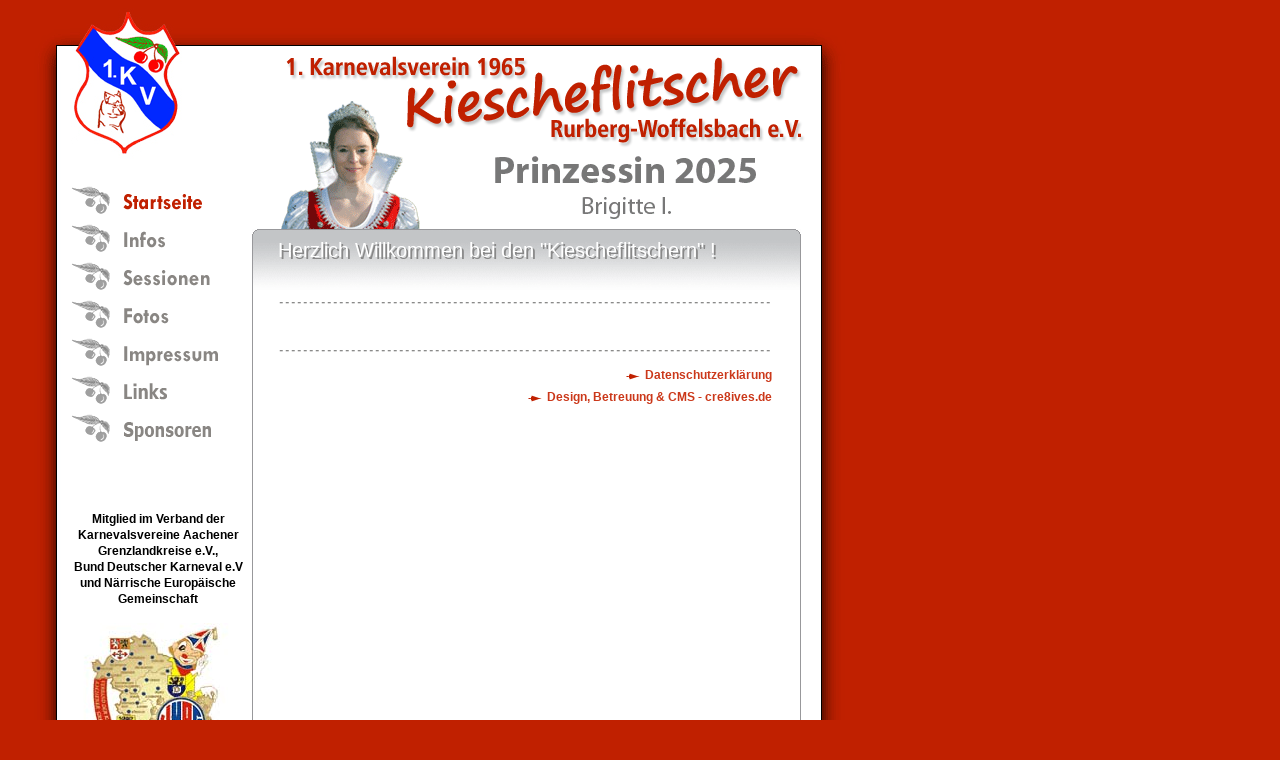

--- FILE ---
content_type: text/html; charset=ISO-8859-1
request_url: https://kiescheflitscher.de/startseite-bild-373.html
body_size: 1288
content:
<!DOCTYPE html PUBLIC "-//W3C//DTD XHTML 1.0 Transitional//EN" "http://www.w3.org/TR/xhtml1/DTD/xhtml1-transitional.dtd">
<html xmlns="http://www.w3.org/1999/xhtml">
	
<head>
 <meta http-equiv="Content-Type" content="text/html; charset=iso-8859-1" />
 <title>Karnevalsverein Kiescheflitscher - Rurberg-Woffelsbach e.V. Eifel Karneval</title>
 <meta name="keywords" content="Karneval, Karnevalsverein, Rurberg, Rursee, Woffelsbach, Kiescheflitscher, Nationalpark, KV, Eifel" />
 <meta name="description" content="Der Karnevalsverein KV Kiescheflitscher Rurberg Woffelsbach. Feieren Sie mit uns Karneval im Nationalpark Eifel direkt am Rursee." />
 <meta name="audience" content="all" />
 <meta name="robots" content="follow" />
 <meta name="revisit-after" content="7 days" />
 <meta name="content-language" content="de" />
 <meta name="language" content="de" />
 <meta name="author" content="cre8ives.de " />
 <link rel="shortcut icon" href="/images/favicon.ico" />
 <link href="css/styles.css?v1" rel="stylesheet" type="text/css" />
 <link href="css/jquery.fancybox-1.3.4.css" rel="stylesheet" type="text/css" media="screen"/>
 <script type="text/javascript" src="/java/jquery.1.4.min.js"></script>
 <script type="text/javascript" src="/java/jquery.easing-1.3.pack.js"></script>
 <script type="text/javascript" src="/java/jquery.fancybox-1.3.4.js"></script>
</head>

<body>
<div id="p_main">
 <div id="p_head"></div>
 <div id="p_head_inner"><img src="/images/2025_header.gif" width="530" height="132" border="0" alt="" /></div>


 <div id="p_left">
  <div id="box_menu">
  <ul>
   <li><a href="startseite.html" title="Startseite"><img src="images/menu_startseite_selected.gif" alt="Startseite" /></a></li>
   <li><a href="infos.html" title="Informationen"><img src="images/menu_infos.gif" alt="Infos" /></a></li>
   <li><a href="session.html" title="Session"><img src="images/menu_session.gif" alt="Session" /></a></li>
   <li><a href="galerien.html" title="Fotos"><img src="images/menu_fotos.gif" alt="Fotos" /></a></li>
   
      <li><a href="impressum.html" title="Impressum"><img src="images/menu_impressum.gif" alt="Impressum" /></a></li>
   <li><a href="links.html" title="Links"><img src="images/menu_links.gif" alt="Links" /></a></li>
   <li><a href="sponsoren.html" title="Sponsoren"><img src="images/menu_sponsoren.gif" alt="Sponsoren" /></a></li>
  </ul>
  </div>
  <div id="box_logos">
  <br/>
  Mitglied im Verband der<br/>
  Karnevalsvereine Aachener<br/>
  Grenzlandkreise e.V.,<br/>
  Bund Deutscher Karneval e.V<br />
  und 


 N&auml;rrische Europ&auml;ische <br />
 Gemeinschaft  <br/>
  <br/>
  <img src="/images/logos_jkag_bdk.gif" width="180" height="412" border="0" alt="Karneval" />
  </div>
 </div>
 
 <div id="p_middle">
  <div id="box_content_head"><img id="img_page_head" src="images/head_startseite.gif" /><div id="box_content_title_shaddow">Herzlich Willkommen bei den &quot;Kiescheflitschern&quot; !</div><div id="box_content_title"><h1>Herzlich Willkommen bei den &quot;Kiescheflitschern&quot; !</h1></div></div>
  
  <div id="box_content_back">
     <div id="box_content_content">
       <div class="line"></div>
       
       
       <br/>
       <div class="line"></div>

       <div id="box_content_footer"><span><a href="/datenschutzerklaerung.html">Datenschutzerklärung</a><br/><a href="http://www.cre8ives.de" target="_blank" title="Webdesign, Internetagentur, cre8ives.de">Design, Betreuung & CMS - cre8ives.de</a></span></div>
    </div>
   </div>
 </div>

</div>
</body>

</html>


--- FILE ---
content_type: text/css
request_url: https://kiescheflitscher.de/css/styles.css?v1
body_size: 237
content:

@import url("basics.css");
@import url("positions.css");

@import url("box_menu.css");
@import url("box_logos.css");
@import url("box_content.css");
@import url("box_events.css");


@import url("pic_box1.css");
@import url("pic_box2.css");

@import url("pic_boxvalue.css");

#C8HV { position:absolute;display:block;top:100px;left:200px;visibility:hidden;z-index:1; }

.rborder {
     -moz-border-radius: 3px;
    -webkit-border-radius: 3px;
    -khtml-border-radius: 3px;
    border-radius: 3px;
}

--- FILE ---
content_type: text/css
request_url: https://kiescheflitscher.de/css/basics.css
body_size: 551
content:
body {
 margin: 0px;
 padding: 0px;
 border: 0px;
 font: 12px Arial, Verdana, Helvectica, Sans-serif;
 line-height: 22px;
 color: #000000;
 background: #C02000 url(../images/back_center.gif) repeat-y 30px;
 
}

.clearboth {
 clear: both;
 margin: 0px;
 padding: 0px;
 height: 0px;
 width: 0px;
 line-height: 0px;
 overflow: hidden;
 visibility: hidden;
}

div, p, span {
 margin: 0px;
 padding: 0px;
 border: 0px;
}

img {
 margin: 0px;
 padding: 0px;
 border: 0px;
 outline-style:none; 
}

h1, h2, h3, .titel1, .titel2, .titel3 {
 font: 14px Arial, Verdana, Helvectica, Sans-serif; 
 padding: 0px;
 margin: 0px;
 font-weight: bold;
}
 
h1, .titel1 { line-height: 24px; font-size: 15px; color: #C02000; }
h2, .titel2 { line-height: 22px; font-size: 13px; color: #C02000; }
h3, .titel3 { line-height: 22px; font-size: 13px; color: #B1290E; }
.small      { line-height: 16px; font-size: 10px; }

span a:link, span a:visited {
 color: #CB381A;
 padding-left: 22px;
 text-decoration: none;
 font-weight: bold;
 background: url(../images/link_pfeil.gif) 3px 5px no-repeat;
 outline-style:none; 
}

span a:hover, span a:active
{
 color: #E4654C;
 text-decoration: underline;
 background: url(../images/link_pfeil.gif) 3px 5px no-repeat;
 outline-style:none; 
}

textarea, input, select {
 padding: 1px 1px 1px 3px;
 font: 12px Arial, Verdana, Helvectica, Sans-serif;
 border: 1px solid #C02000;
 background: #FAF0EE;
 margin-bottom: 6px;
 color: #94220C;
}


--- FILE ---
content_type: text/css
request_url: https://kiescheflitscher.de/css/positions.css
body_size: 251
content:
#p_main {
 position: absolute;
 left: 30px;
 top: 0px;
 display: block;
 width: 830px;
 margin: 0px 0px 0px 0px;
 padding: 0px 0px 0px 0px;
 }

#p_head {
 position: relative;
 display: block;
 width: 830px;
 height: 159px;
 background: url(../images/back_header.gif);
}

#p_head_inner {
 position: absolute;
 left: 240px;
 top: 100px;
 display: block;
}

#p_left {
 position: relative;
 display: block;
 width: 194px;
 float: left;
 padding-left: 28px;
}

#p_middle {
 position: relative;
 display: block;
 width: 549px;
 float: left;
 margin-top: 70px;
}



--- FILE ---
content_type: text/css
request_url: https://kiescheflitscher.de/css/box_menu.css
body_size: 315
content:
#box_menu {
 position: relative;
 display: block;
 margin: 20px 0px 50px 10px;
 width: 184px;
}

#box_menu ul {
 padding: 0px;
 margin: 0px;
 border: 0px;
 list-style-type: none;
}

#box_menu li a:link, #box_menu li a:visited {
 display: block;
 height: 38px;
 width: 126px;
 padding: 0px 0px 0px 50px;
 text-decoration: none;
 background: url(../images/menu_deactive.gif) 0px 0px no-repeat;
 outline-style:none; 
}

#box_menu li a:hover, #box_menu li a:active {
 background: url(../images/menu_active.gif) 0px 0px no-repeat;
 outline-style:none; 
}
 
 
/*
 * Inhalt speziell
 */

#box_menu img {
 width: 126px;
 height: 24px;
 padding: 0px 0px 0px 0px;
 margin: 11px 0px 0px 0px;
 outline-style:none; 
}


--- FILE ---
content_type: text/css
request_url: https://kiescheflitscher.de/css/box_content.css
body_size: 640
content:
#box_content_head {
 position: relative;
 display: block;
 margin: 0px 0px 0px 0px;
 height: 61px;
 width: 549px;
}

#box_content_title, #box_content_title_shaddow {
 position: absolute;
 top: 0px;
 left: 0px;
 padding: 10px 0px 0px 26px;
 height: 40px;
 width: 500px;
 font: 20px Helvectica, Sans-serif;
 color: #FFFFFF;
}

#box_content_title h1 {
 font: 20px Helvectica, Sans-serif; color: #FFFFFF; padding: 0px; margin: 0px;
}

#box_content_title_shaddow {
 color: #888888;
 top: 2px;
 left: 2px;
}

#box_content_back {
 margin: 0px 0px 0px 0px;
 position: relative;
 display: block;
 width: 547px;
 // background: url(../images/box_content_backimg.gif) no-repeat bottom right;
 min-height: 700px;
 height: auto !important;
 height: 700px;
 border-left:  1px solid #98989B;
 border-right: 1px solid #98989B;
}

#box_content_content {
 position: relative;
 display: block;
 width: 493px;
 padding: 0px 0px 40px 0px;
 margin: 0px 0px 0px 26px;
}

#box_content_footer {
 position: relative;
 display: block;
 width: 493px;
 text-align: right;
}



/*
 * Inhalt speziell
 */
 
 
#img_page_head {
 position: relative;
 display: block;
 width: 549px;
 height: 61px;
 margin: 0px 0px 0px 0px;
}

#box_content_content .line {
 width: 491px;
 height: 26px;
 background: url(../images/line.gif) no-repeat center center;
}
 
#impressum_cre8ives a:link, #impressum_cre8ives a:visited, #impressum_cre8ives a:hover, #impressum_cre8ives a:active {
 padding-left: 0px;
 background: url();
}

#impressum_cre8ives img {
  padding: 5px;
  margin: 5px 0px 5px 0px;
 }
 
.errormsg {
 border: 2px solid #B84028;
 padding: 14px;
 font-weight: bold;
 color: #C44113;
 background: #FAE6E4;
 margin-bottom: 10px;
}

.okmsg {
 border: 2px solid #67B14E;
 padding: 14px;
 font-weight: bold;
 color: #00BB00;
 background: #EEFCCC;
 margin-bottom: 10px;

}



--- FILE ---
content_type: text/css
request_url: https://kiescheflitscher.de/css/box_events.css
body_size: 464
content:
#box_events {
 position: relative;
 display: block;
 margin: 0px 0px 0px 11px;
 width: 128px;
}

#box_events_head {
 position: relative;
 display: block;
 width: 128px;
 height: 38px;
 background: url(../images/box_events_head.gif);
 overflow: hidden;
}

#box_events_back {
 position: relative;
 display: block;
 width: 128px;
 background: url(../images/box_events_back.gif);
}

#box_events_content {
 position: relative;
 display: block;
 width: 114px;
 padding: 16px 0px 10px 7px;
 line-height: 15px;
}

#box_events_foot {
 position: relative;
 display: block;
 width: 128px;
 height: 4px;
 background: url(../images/box_events_foot.gif);
 overflow: hidden;
}

/*
 * Inhalt speziell
 */
  
#box_events_content .line {
 width: 114px;
 height: 5px;
 overflow: hidden;
 background: url(../images/line_events.gif) no-repeat;
 margin-bottom: 8px;
}


.box_events_date {
 display: block;
 width: 108px;
 color: #FFC400;
 font-weight: bold;
 margin-left: 4px;
}

.box_events_head {
 display: block;
 width: 106;
 color: #F5CE56;
 font-weight: bold;
 margin-left: 6px;
}

.box_events_head a:link, .box_events_head a:visited, .box_events_head a:hover, .box_events_head a:active {
 padding-left: 0px;
 background: url();
 color: #F5CE56;
}

.box_events_text {
 display: block;
 width: 106;
 color: #B8941D;
 font-size: 11px;
 line-height: 14px;
 margin-bottom: 6px;
 margin-left: 6px;
}

.box_events_text a:link, .box_events_text a:visited, .box_events_text a:hover, .box_events_text a:active {
 padding-left: 12px;
 font-size: 11px;
 font-weight: bold;
}

--- FILE ---
content_type: text/css
request_url: https://kiescheflitscher.de/css/pic_box2.css
body_size: 258
content:
.pic_box2 {
 display: block;
 position: relative;
 width: 493px;
 height: 493px;
 margin-bottom: 10px;
 margin-top: 10px;
}

.pic_box2 a:link, .pic_box2 a:visited, .pic_box2 a:hover, .pic_box2 a:active {
 padding-left: 0px;
 background: url();
}

.pic_box2_inner_img {
 position: absolute;
 width: 463px;
 heigth: 463px;
 top: 15px;
 left: 15px;
}

.pic_box2_over {
 display: block;
 position: absolute;
 top: 0px;
 left: 0px;
 width: 493px;
 height: 493px;
}

.pic_box2_over_img {
 position: relative;
 width: 493px;
 height: 493px;
}

.data_box2 {
 position: relative;
 display: block;
 width: 493px;
}

.data_box2_content {
 display: block;
 position: relative;
 width: 493px;
}



--- FILE ---
content_type: text/css
request_url: https://kiescheflitscher.de/css/pic_boxvalue.css
body_size: 279
content:
.pic_boxvalue {
 display: block;
 position: relative;
 width: 168px;
 float: right;
 margin: 0px 10px 6px 15px;
 background: url('/images/box-value-mid.gif');
}

.pic_boxvalue a:link, .pic_boxvalue a:visited, .pic_boxvalue a:hover, .pic_boxvalue a:active {
 padding-left: 0px;
 background: url();
}

.pic_boxvalue_inner_img {
 position:relative;
 width: 138px;
 margin:15px 0px -5px 14px;
 z-index:0;
}

.pic_boxvalue_top {
 display: block;
 position: absolute;
 top: 0px;
 left: 0px;
 width: 168px;
 height: 20px;
 z-index:1;
}

.pic_boxvalue_bottom {
 display: block;
 position: relative;
 width: 168px;
 height: 20px;
 z-index:1;
}


